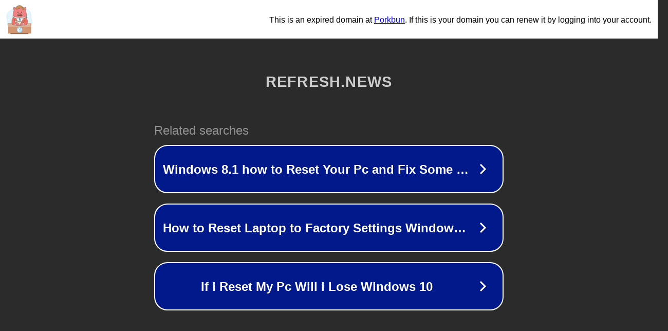

--- FILE ---
content_type: text/html; charset=utf-8
request_url: https://refresh.news/2023/08/21/%E0%A4%B8%E0%A5%81%E0%A4%96%E0%A5%8D%E0%A4%96%E0%A4%BE-%E0%A4%AA%E0%A4%B9%E0%A4%BF%E0%A4%B0%E0%A5%8B%E0%A4%B2%E0%A5%87-%E0%A4%A8%E0%A4%BE%E0%A4%B0%E0%A4%BE%E0%A4%AF%E0%A4%A3%E0%A4%97%E0%A4%A2/
body_size: 1310
content:
<!doctype html>
<html data-adblockkey="MFwwDQYJKoZIhvcNAQEBBQADSwAwSAJBANDrp2lz7AOmADaN8tA50LsWcjLFyQFcb/P2Txc58oYOeILb3vBw7J6f4pamkAQVSQuqYsKx3YzdUHCvbVZvFUsCAwEAAQ==_EjRWBLqeHMmqGLPaeYpTJMV09XyqG8OTg7GmbtYrsDp3awiWDwdixBkkeoTY1L2PIc1Ev4KQpYHhb5Ubwusy5g==" lang="en" style="background: #2B2B2B;">
<head>
    <meta charset="utf-8">
    <meta name="viewport" content="width=device-width, initial-scale=1">
    <link rel="icon" href="[data-uri]">
    <link rel="preconnect" href="https://www.google.com" crossorigin>
</head>
<body>
<div id="target" style="opacity: 0"></div>
<script>window.park = "[base64]";</script>
<script src="/byBVnQgUV.js"></script>
</body>
</html>


--- FILE ---
content_type: image/svg+xml
request_url: https://porkbun-media.s3-us-west-2.amazonaws.com/tld-buns/_news.svg
body_size: 14243
content:
<svg xmlns="http://www.w3.org/2000/svg" viewBox="0 0 576 576"><defs><style>.cls-1{fill:#575859;}.cls-12,.cls-2{fill:#e5f4fb;}.cls-2{stroke:#c8e5f1;}.cls-11,.cls-17,.cls-19,.cls-2,.cls-23,.cls-28,.cls-29,.cls-5,.cls-7{stroke-linecap:round;stroke-linejoin:round;}.cls-14,.cls-15,.cls-2,.cls-23,.cls-25,.cls-26,.cls-29,.cls-5{stroke-width:4px;}.cls-11,.cls-14,.cls-15,.cls-16,.cls-17,.cls-19,.cls-23,.cls-25,.cls-26,.cls-28,.cls-3,.cls-5,.cls-7{fill:none;}.cls-4{fill:#f28183;}.cls-11,.cls-17,.cls-19,.cls-28,.cls-29,.cls-5,.cls-7{stroke:#575859;}.cls-6{fill:#9b6034;}.cls-7{stroke-width:3.44px;}.cls-8{fill:#f3e2c8;}.cls-9{fill:#fff;}.cls-10{fill:#64a7db;}.cls-11{stroke-width:3.29px;}.cls-13{fill:#4587b7;}.cls-14{stroke:#afc4b5;}.cls-14,.cls-15,.cls-16,.cls-25,.cls-26{stroke-miterlimit:10;}.cls-15{stroke:#f8a65f;}.cls-16{stroke:#f7fdfd;stroke-width:3px;}.cls-17{stroke-width:4.1px;}.cls-18{fill:#f17464;}.cls-19{stroke-width:3.59px;}.cls-20{fill:#e1b19a;}.cls-21{fill:#d39672;}.cls-22{fill:#dadbdc;}.cls-23{stroke:#d39672;}.cls-24{fill:#f3e3ca;}.cls-25{stroke:#61a3d4;}.cls-26{stroke:#61a3d5;}.cls-27{fill:#61a3d5;}.cls-28{stroke-width:4.28px;}.cls-29{fill:#cf8a56;}</style></defs><title>_news</title><g id="BGs"><rect class="cls-1" x="146.13" y="498.99" width="283.75" height="22.37" rx="11.19"/><path class="cls-2" d="M385.65,119.65h0a109.85,109.85,0,0,1,90.73,119.47h0a109.73,109.73,0,0,0,6.24,49.27h0a109.85,109.85,0,0,1-58.1,138.31h0a109.89,109.89,0,0,0-39.55,30h0a109.85,109.85,0,0,1-148.83,18.84h0a109.84,109.84,0,0,0-45.79-19.23h0A109.85,109.85,0,0,1,99.62,336.88h0a109.73,109.73,0,0,0-6.24-49.27h0a109.85,109.85,0,0,1,58.1-138.31h0a109.89,109.89,0,0,0,39.55-30h0a109.85,109.85,0,0,1,148.83-18.84h0A109.84,109.84,0,0,0,385.65,119.65Z"/></g><g id="Layer_1" data-name="Layer 1"><rect class="cls-3" width="576" height="576"/><path class="cls-4" d="M400.7,205.1A105,105,0,0,0,385.78,151c.15-.24.29-.49.43-.73l.25-.42c.24-.42.48-.85.71-1.28.08-.14.16-.28.23-.43.23-.42.45-.86.67-1.29l.23-.45c.21-.43.41-.87.62-1.31l.21-.47c.2-.43.38-.87.57-1.31l.21-.5.51-1.31c.07-.18.14-.36.2-.53.16-.43.31-.87.46-1.3.07-.19.13-.38.2-.58.14-.42.27-.85.4-1.29.06-.2.13-.4.19-.6.12-.43.24-.86.35-1.29.06-.21.12-.42.17-.64.11-.42.21-.85.31-1.27l.15-.67c.09-.42.17-.85.25-1.27,0-.24.1-.47.14-.71.08-.42.14-.84.21-1.26,0-.24.08-.49.11-.73.07-.42.12-.85.17-1.27l.09-.74.12-1.31.06-.73c0-.47.05-.94.08-1.41l0-.64c0-.68,0-1.37,0-2.07A57.27,57.27,0,0,0,389,97.37c-1.9.41-3.78.84-5.66,1.31-.76.18-1.5.4-2.25.59-1.12.29-2.24.58-3.34.89s-1.91.57-2.86.86-1.78.52-2.66.8c-1.06.33-2.11.7-3.16,1.06l-2.27.76c-1.12.4-2.21.82-3.32,1.24-.68.25-1.36.49-2,.76-1.15.44-2.28.92-3.41,1.39-.62.26-1.25.5-1.86.77-1.14.48-2.26,1-3.39,1.51-.6.27-1.21.53-1.81.81-1.1.51-2.2,1.06-3.29,1.59l-1.71.83a104.72,104.72,0,0,0-37.32-12.13l-1-.12c-.7-.08-1.4-.17-2.1-.23s-1.63-.15-2.45-.21l-.82-.07c-1.08-.07-2.17-.13-3.26-.17h-.17c-.61,0-1.23,0-1.84,0l-1.84,0-1.84,0-1.84,0h-.17c-1.09,0-2.18.1-3.26.17l-.82.07c-.82.06-1.64.13-2.45.21s-1.4.15-2.09.23l-1,.12a104.85,104.85,0,0,0-37.32,12.13l-1.71-.83c-1.09-.53-2.18-1.08-3.29-1.59-.6-.28-1.21-.54-1.81-.81-1.12-.51-2.25-1-3.38-1.51-.62-.27-1.25-.51-1.87-.77-1.13-.47-2.26-1-3.41-1.39-.67-.27-1.36-.51-2-.76-1.1-.42-2.2-.84-3.31-1.24l-2.28-.76c-1-.36-2.1-.73-3.16-1.06-.88-.28-1.77-.54-2.66-.8s-1.9-.59-2.85-.86c-1.11-.31-2.23-.6-3.35-.89-.75-.19-1.49-.41-2.25-.59-1.87-.47-3.76-.9-5.66-1.31a57.27,57.27,0,0,0-5.2,23.81c0,.7,0,1.39,0,2.07,0,.21,0,.42,0,.64,0,.47,0,.94.07,1.41,0,.25.05.49.07.73,0,.44.07.87.11,1.31,0,.24.07.49.1.74.05.42.1.85.16,1.27,0,.24.08.49.11.73l.21,1.26c0,.24.09.47.14.71.08.42.16.85.25,1.27,0,.22.11.44.16.67.09.42.19.85.3,1.27.05.22.11.43.17.64.12.43.23.86.36,1.29.05.2.12.4.18.6.13.43.26.87.4,1.29.07.2.14.39.2.58.15.43.3.87.46,1.3.06.17.13.35.2.53l.51,1.31.21.5.57,1.31c.07.16.15.32.22.47.2.44.4.88.62,1.31l.22.45c.22.43.44.87.67,1.29l.23.43c.24.43.47.86.72,1.28l.24.42c.14.24.28.49.43.73a105,105,0,0,0-14.92,54.11v2.53s0,3.35,0,9.1c0,38.78.14,161.24.57,160.81.09.87.2,1.72.32,2.58a89.26,89.26,0,0,0,13,35.19c.1,3.47.24,7.33.44,11.42a39,39,0,0,1-10.46,28.59c-3.79,4-6.42,7.76-7.35,11,0,.05.09.22.18.46a60.9,60.9,0,0,0,10.16,18.35c.17.21.28.35.31.4,7.5,2.16,22.36-2.06,38.14-8.29a27.34,27.34,0,0,0,17.07-22.14c.1-.77.18-1.5.25-2.16a89.7,89.7,0,0,0,27.08,4.16H311a89.7,89.7,0,0,0,27.08-4.16c2.1,19.93,5.8,39.14,12.2,45.54l.49.07a60.83,60.83,0,0,0,21,0l.49-.07c10.72-10.72,13.87-57.3,14.58-83.15a89.11,89.11,0,0,0,12.95-35.19c.12-.86.23-1.71.33-2.58.42.43.54-122.78.56-161.16,0-5.53,0-8.75,0-8.75V205.1"/><path class="cls-5" d="M400.7,205.1A105,105,0,0,0,385.78,151c.15-.24.29-.49.43-.73l.25-.42c.24-.42.48-.85.71-1.28.08-.14.16-.28.23-.43.23-.42.45-.86.67-1.29l.23-.45c.21-.43.41-.87.62-1.31l.21-.47c.2-.43.38-.87.57-1.31l.21-.5.51-1.31c.07-.18.14-.36.2-.53.16-.43.31-.87.46-1.3.07-.19.13-.38.2-.58.14-.42.27-.85.4-1.29.06-.2.13-.4.19-.6.12-.43.24-.86.35-1.29.06-.21.12-.42.17-.64.11-.42.21-.85.31-1.27l.15-.67c.09-.42.17-.85.25-1.27,0-.24.1-.47.14-.71.08-.42.14-.84.21-1.26,0-.24.08-.49.11-.73.07-.42.12-.85.17-1.27l.09-.74.12-1.31.06-.73c0-.47.05-.94.08-1.41l0-.64c0-.68,0-1.37,0-2.07A57.27,57.27,0,0,0,389,97.37c-1.9.41-3.78.84-5.66,1.31-.76.18-1.5.4-2.25.59-1.12.29-2.24.58-3.34.89s-1.91.57-2.86.86-1.78.52-2.66.8c-1.06.33-2.11.7-3.16,1.06l-2.27.76c-1.12.4-2.21.82-3.32,1.24-.68.25-1.36.49-2,.76-1.15.44-2.28.92-3.41,1.39-.62.26-1.25.5-1.86.77-1.14.48-2.26,1-3.39,1.51-.6.27-1.21.53-1.81.81-1.1.51-2.2,1.06-3.29,1.59l-1.71.83a104.72,104.72,0,0,0-37.32-12.13l-1-.12c-.7-.08-1.4-.17-2.1-.23s-1.63-.15-2.45-.21l-.82-.07c-1.08-.07-2.17-.13-3.26-.17h-.17c-.61,0-1.23,0-1.84,0l-1.84,0-1.84,0-1.84,0h-.17c-1.09,0-2.18.1-3.26.17l-.82.07c-.82.06-1.64.13-2.45.21s-1.4.15-2.09.23l-1,.12a104.85,104.85,0,0,0-37.32,12.13l-1.71-.83c-1.09-.53-2.18-1.08-3.29-1.59-.6-.28-1.21-.54-1.81-.81-1.12-.51-2.25-1-3.38-1.51-.62-.27-1.25-.51-1.87-.77-1.13-.47-2.26-1-3.41-1.39-.67-.27-1.36-.51-2-.76-1.1-.42-2.2-.84-3.31-1.24l-2.28-.76c-1-.36-2.1-.73-3.16-1.06-.88-.28-1.77-.54-2.66-.8s-1.9-.59-2.85-.86c-1.11-.31-2.23-.6-3.35-.89-.75-.19-1.49-.41-2.25-.59-1.87-.47-3.76-.9-5.66-1.31a57.27,57.27,0,0,0-5.2,23.81c0,.7,0,1.39,0,2.07,0,.21,0,.42,0,.64,0,.47,0,.94.07,1.41,0,.25.05.49.07.73,0,.44.07.87.11,1.31,0,.24.07.49.1.74.05.42.1.85.16,1.27,0,.24.08.49.11.73l.21,1.26c0,.24.09.47.14.71.08.42.16.85.25,1.27,0,.22.11.44.16.67.09.42.19.85.3,1.27.05.22.11.43.17.64.12.43.23.86.36,1.29.05.2.12.4.18.6.13.43.26.87.4,1.29.07.2.14.39.2.58.15.43.3.87.46,1.3.06.17.13.35.2.53l.51,1.31.21.5.57,1.31c.07.16.15.32.22.47.2.44.4.88.62,1.31l.22.45c.22.43.44.87.67,1.29l.23.43c.24.43.47.86.72,1.28l.24.42c.14.24.28.49.43.73a105,105,0,0,0-14.92,54.11v2.53s0,3.35,0,9.1c0,38.78.14,161.24.57,160.81.09.87.2,1.72.32,2.58a89.26,89.26,0,0,0,13,35.19c.1,3.47.24,7.33.44,11.42a39,39,0,0,1-10.46,28.59c-3.79,4-6.42,7.76-7.35,11,0,.05.09.22.18.46a60.9,60.9,0,0,0,10.16,18.35c.17.21.28.35.31.4,7.5,2.16,22.36-2.06,38.14-8.29a27.34,27.34,0,0,0,17.07-22.14c.1-.77.18-1.5.25-2.16a89.7,89.7,0,0,0,27.08,4.16H311a89.7,89.7,0,0,0,27.08-4.16c2.1,19.93,5.8,39.14,12.2,45.54l.49.07a60.83,60.83,0,0,0,21,0l.49-.07c10.72-10.72,13.87-57.3,14.58-83.15a89.11,89.11,0,0,0,12.95-35.19c.12-.86.23-1.71.33-2.58.42.43.54-122.78.56-161.16,0-5.53,0-8.75,0-8.75V205.1Z"/><path class="cls-4" d="M321.61,186.47H301.5a16.33,16.33,0,0,1,0-32.65h20.11a16.33,16.33,0,1,1,0,32.65"/><rect class="cls-3" width="576" height="576"/><path class="cls-1" d="M267.27,168.24a9.7,9.7,0,0,0-9.69,9.68,1.66,1.66,0,0,0,1.6,1.66,8.22,8.22,0,0,0,16.18,0,1.66,1.66,0,0,0,1.59-1.66,9.7,9.7,0,0,0-9.68-9.68"/><path class="cls-1" d="M332.65,177.92a9.68,9.68,0,1,0-19.36,0,1.66,1.66,0,0,0,1.59,1.66,8.22,8.22,0,0,0,16.18,0,1.66,1.66,0,0,0,1.59-1.66"/><path class="cls-6" d="M328.86,234.32l-62.11,1.84-7.7-5s-2.59-8.25.95-13.87c8.8-8.3,67.56-6.42,72.65,0C334.89,224,328.86,234.32,328.86,234.32Z"/><line class="cls-7" x1="268.74" y1="227.9" x2="268.74" y2="234.32"/><line class="cls-7" x1="278.67" y1="234.32" x2="278.67" y2="227.9"/><line class="cls-7" x1="288.42" y1="227.9" x2="288.42" y2="234.32"/><line class="cls-7" x1="298.34" y1="227.9" x2="298.34" y2="234.32"/><line class="cls-7" x1="310" y1="227.9" x2="310" y2="234.32"/><line class="cls-7" x1="319.93" y1="227.9" x2="319.93" y2="234.32"/><rect class="cls-8" x="249.35" y="275.44" width="91.05" height="76"/><path class="cls-9" d="M189.6,227.9c0,42.92,213.67,46.18,211.08,0V351.44H189.86Z"/><path class="cls-5" d="M189.6,227.9c0,42.92,213.67,46.18,211.08,0V351.44H189.86Z"/><path class="cls-5" d="M306.3,282.39s58.4,1.8,93.67-20.57"/><path class="cls-5" d="M190.5,261.82c35.27,22.37,93.67,20.57,93.67,20.57"/><polygon class="cls-10" points="295.47 289.36 284.18 282.49 295.47 264.19 306.76 282.49 295.47 289.36"/><polygon class="cls-11" points="295.47 289.36 283.17 282.49 295.47 264.19 306.76 282.49 295.47 289.36"/><polygon class="cls-12" points="287.18 285.35 278.95 351.55 311.11 351.55 302.88 285.35 287.18 285.35"/><polyline class="cls-10" points="306.3 312.83 286.45 298.41 287.18 285.35 302.88 285.35 306.3 312.83"/><polyline class="cls-13" points="282.77 327.78 305.63 344.21 302.9 356.26 279.18 352.26 283.77 328.78"/><line class="cls-14" x1="283.44" y1="305.22" x2="308.3" y2="322.66"/><line class="cls-15" x1="283.44" y1="311.9" x2="309.3" y2="330.34"/><line class="cls-16" x1="283.44" y1="319.12" x2="309.3" y2="337.55"/><polygon class="cls-17" points="287.18 285.35 278.95 351.55 311.11 351.55 302.88 285.35 287.18 285.35"/><path class="cls-18" d="M189.94,394.66v.07a194.8,194.8,0,0,0,88.9,21.69,191.68,191.68,0,0,0,28-2.07l-1.42-53.43c-38.59-33-58.9-57.75-61.22-81.5L189.6,250.61C189.58,253.73,189.69,394.35,189.94,394.66Z"/><path class="cls-18" d="M399.92,394.66a.17.17,0,0,0,0,.07A194.8,194.8,0,0,1,311,416.42a191.68,191.68,0,0,1-27.95-2.07l1.42-53.43c38.59-33,58.9-57.75,61.22-81.5l54.55-28.81C400.27,253.73,400.16,394.35,399.92,394.66Z"/><path class="cls-19" d="M189.94,394.66v.07a194.8,194.8,0,0,0,88.9,21.69,191.68,191.68,0,0,0,28-2.07l-1.42-53.43c-38.59-33-58.9-57.75-61.22-81.5L189.6,250.61C189.58,253.73,189.69,394.35,189.94,394.66Z"/><path class="cls-19" d="M399.92,394.66a.17.17,0,0,0,0,.07A194.8,194.8,0,0,1,311,416.42a191.68,191.68,0,0,1-27.95-2.07l1.42-53.43c38.59-33,58.9-57.75,61.22-81.5l54.55-28.81C400.27,253.73,400.16,394.35,399.92,394.66Z"/><rect class="cls-20" x="114.38" y="354.19" width="358" height="156.33"/><rect class="cls-21" x="114.38" y="400.39" width="358" height="110.13"/><rect class="cls-22" x="114.38" y="392.55" width="358" height="7.84"/><rect class="cls-23" x="114.38" y="354.19" width="358" height="156.33"/><rect class="cls-23" x="114.38" y="354.02" width="358" height="38.53"/><path class="cls-24" d="M312.33,328.74s-80-16.22-87-25.11,5,76.21,5,76.21l78,2Z"/><path class="cls-5" d="M312.33,328.74s-75.93-19.71-86-25.11,4,76.21,4,76.21l78,1Z"/><path class="cls-24" d="M321.76,327.74s-73-1.21-80-10.09c-4.56,4.27,5,60.19,5,60.19l67,4Z"/><path class="cls-5" d="M321.76,327.74s-73-1.21-80-10.09,5,62.19,5,62.19l67,1Z"/><path class="cls-4" d="M170.69,346.76a42.68,42.68,0,0,0,39.27,32l8,.45,8.88.43,50.33,2.45a18.81,18.81,0,0,1,5.31,1l1.23.42a3.24,3.24,0,0,0,4.3-3.08,42,42,0,0,0-40.55-41.81l-18.58-.9a8.9,8.9,0,0,1-8.45-8.53"/><path class="cls-9" d="M233.9,337.21c1.85,0,4.81,1.29,9.45,1.52l-9.92,42.5-12-.45"/><path class="cls-18" d="M220.42,329.2c.18,4.56,9.81,8.3,14.45,8.53L224,379.23l-14-.45a42.68,42.68,0,0,1-39.27-32S162.5,269.82,197,268.32"/><path class="cls-5" d="M215.41,319.19c.18,4.56,8.82,18.31,13.46,18.54l18.58.9A42,42,0,0,1,288,380.44a3.24,3.24,0,0,1-4.3,3.08l-1.23-.42a18.81,18.81,0,0,0-5.31-1l-50.33-2.45-8.88-.43-8-.45a42.68,42.68,0,0,1-39.27-32S162.5,269.82,197,268.32"/><line class="cls-5" x1="223.95" y1="379.23" x2="234.12" y2="339.52"/><line class="cls-5" x1="235.4" y1="379.23" x2="245.56" y2="338.52"/><path class="cls-4" d="M417.22,346.76a42.68,42.68,0,0,1-39.27,32l-8,.45-8.88.43-50.33,2.45a18.81,18.81,0,0,0-5.31,1l-1.23.42a3.24,3.24,0,0,1-4.3-3.08,42,42,0,0,1,40.55-41.81l18.58-.9a8.9,8.9,0,0,0,8.45-8.53"/><path class="cls-9" d="M354,337.21c-1.86,0-4.81,1.29-9.45,1.52l9.92,42.5,12-.45"/><path class="cls-18" d="M367.49,329.2c-.18,4.56-9.81,8.3-14.45,8.53L364,379.23l14-.45a42.68,42.68,0,0,0,39.27-32s8.19-76.94-26.31-78.44"/><path class="cls-5" d="M372.5,319.19c-.18,4.56-8.82,18.31-13.46,18.54l-18.58.9a42,42,0,0,0-40.55,41.81,3.24,3.24,0,0,0,4.3,3.08l1.23-.42a18.81,18.81,0,0,1,5.31-1l50.33-2.45,8.88-.43,8-.45a42.68,42.68,0,0,0,39.27-32s8.19-76.94-26.31-78.44"/><line class="cls-5" x1="363.96" y1="379.23" x2="353.79" y2="339.52"/><line class="cls-5" x1="352.51" y1="379.23" x2="342.35" y2="338.52"/><polyline class="cls-19" points="371.67 276.32 381.66 304.88 354.99 312.82 359.66 330.22 349.65 338.14"/><polyline class="cls-19" points="220.66 276.32 210.67 304.88 222.33 308.81"/><path class="cls-12" d="M324.55,486a44.08,44.08,0,1,1,0-62.33A44.07,44.07,0,0,1,324.55,486Z"/><path class="cls-25" d="M324.55,486a44.08,44.08,0,1,1,0-62.33A44.07,44.07,0,0,1,324.55,486Z"/><polyline class="cls-26" points="309.58 494.57 309.58 475.77 319.44 475.77 325.1 459.33 307.7 457.92 311.37 416.01 287.5 416.01 256.67 452.48 256.67 474.83 290.79 474.83 290.08 496.69"/><polyline class="cls-26" points="310.26 417.73 283.74 461.19 292.64 461.19 292.01 447.77"/><polyline class="cls-27" points="310.26 417.73 283.74 461.19 292.64 461.19 292.01 447.77"/><path class="cls-28" d="M333.32,224.91c0,6.21-4.4,11.25-9.83,11.25H266.75c-5.43,0-9.83-5-9.83-11.25h0c0-6.22,4.4-11.25,9.83-11.25h56.74c5.43,0,9.83,5,9.83,11.25Z"/><path class="cls-4" d="M305.18,224H285.06a16.33,16.33,0,0,1,0-32.65h20.12a16.33,16.33,0,0,1,0,32.65Z"/><path class="cls-5" d="M305.18,224H285.06a16.33,16.33,0,0,1,0-32.65h20.12a16.33,16.33,0,0,1,0,32.65Z"/><path class="cls-1" d="M286.45,217h0a3.68,3.68,0,0,1-3.68-3.67V202.69a3.68,3.68,0,1,1,7.35,0V213.3a3.67,3.67,0,0,1-3.67,3.67"/><path class="cls-1" d="M303.79,217h0a3.67,3.67,0,0,1-3.67-3.67V202.69a3.67,3.67,0,1,1,7.34,0V213.3a3.67,3.67,0,0,1-3.67,3.67"/><path class="cls-29" d="M341.64,93.69a64.87,64.87,0,0,0-6.89-7.32,63.66,63.66,0,0,0-102,24.09c-4.81,12.36,7.8,24.46,19.89,19a274.23,274.23,0,0,1,76.9-21.8,32,32,0,0,0,15.61,34,12.51,12.51,0,0,0,16.73-4,28.8,28.8,0,0,0-20.28-44Z"/><line class="cls-5" x1="328.98" y1="109.69" x2="338.19" y2="99.07"/></g></svg>